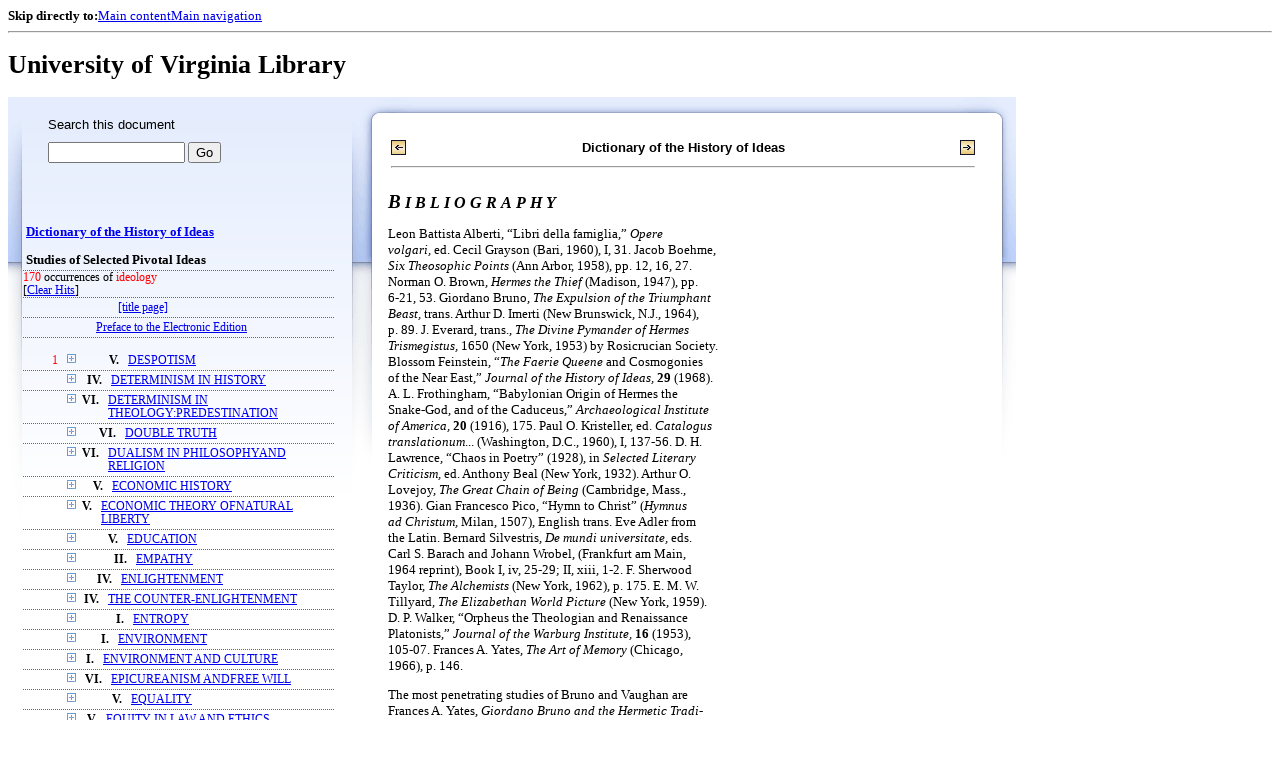

--- FILE ---
content_type: text/css
request_url: https://xtf.lib.virginia.edu/xtf/css/default/uva_blacklight_tei.css
body_size: 3851
content:
/*
  uva_blacklight_tei.css
  Styles specific to U.Va. Blacklight display of TEI resources
*/

/* basic mode of display */

.tei_block {
	display: block;
}

.tei_inline {
	display: inline;
}

.tei_none {
	display: none;
}

/*
  ==============================================================================
  STYLES FOR BLOCK-LEVEL ELEMENTS
  ==============================================================================
*/

div.spacer {
  margin-top: 20px;
}

div.tei_argument {
	font-size: 90%;
	margin-left: 1.5em;
	margin-top: 1em;
	margin-bottom: 1em;
}

div.tei_blockquote {
	font-size: 90%;
	margin-left: 1.5em;
	margin-top: 1em;
	margin-bottom: 1em;
}

.tei_figDesc{
  font-size: 90%;
}

div.tei_figure {
  text-align: center;
}

div.tei_figure_placeholder {
  font-weight: bold;
  margin: 1em;
}
span.tei_figure_placeholder {
  font-weight: bold;
}

div.tei_lg {
  margin-top: 1em;
  margin-bottom: 1em;
}

div.tei_note_end {
  margin-bottom: 2em;
}

div.tei_note_foot {
  font-size: 90%;
  margin-bottom: 1em;
}

div.tei_note_left {
  border: 1px solid black;
  float: left;
  font-size: 90%;
  margin-left: -4em;
  margin-right: 4px;
  padding: 1px 4px 1px 4px;
}

div.tei_note_right {
  border: 1px solid black;
  float: right;
  font-size: 90%;
  margin-left: 4px;
  padding: 1px 4px 1px 4px;
}

div.tei_note_number {
  float: left;
  margin-right: 5px;
}

p.tei_p {
  margin-top: 1em !important;
}

p.tei_right {
  text-align: right;
}

div.tei_titlePage {
  text-align: center;
}

div.tei_titlePart {
  font-weight: bold;
}

div.tei_titlePart_main {
  font-size: 200%;
  margin-top: 2em;
  margin-bottom: 2em;
}

div.tei_titlePart_sub {
  font-size: 140%;
  margin-bottom: 1.5em;
}

div.tei_titlePart_other {
  font-size: 120%;
  margin-bottom: 1em;
}

div.tei_trailer {
	margin-top: 1em;
	text-align: center;
	margin-bottom: 2em;
}

/*
  ==============================================================================
  STYLES FOR PHRASE-LEVEL ELEMENTS
  ==============================================================================
*/

.tei_ref {
  font-size: 90%;
  text-decoration: none !important;
  vertical-align: super;
}

/* Note: The following 'rend' attribute values from uva-dl-tei are not
   currently handled in this CSS stylesheet:
     - for indentation: hang, no-indent
     - for typographic changes: open
*/

/* indentation */

.tei_indent {
	margin-left: 20px;
}
.tei_indent2 {
	margin-left: 40px;
}
.tei_indent3 {
	margin-left: 60px;
}
.tei_indent4 {
	margin-left: 80px;
}
.tei_indent5 {
	margin-left: 100px;
}

/* alignment (apply center and right alignment only to table cells) */

.tei_left {
	text-align: left;
}

td.tei_center {
	text-align: center;
}

td.tei_right {
	text-align: right;
}

/* typographic changes */

.tei_bold {
	font-weight: bold;
}

/* there is no CSS style for gothic type; use bold + italic instead */
.tei_gothic {
	font-weight: bold;
	font-style: italic;
}

.tei_italic {
	font-style: italic;
}

/* sdm7g: some biblio.soc. files have <hi> without @rend attribute. This is for fallthru. */
.tei_ {
	font-style: italic;
}	

.tei_line-through {
	text-decoration: line-through;
}

.tei_overline {
	text-decoration: overline;
}

.tei_red-letter {
	color: #C00;
}

.tei_roman {
	font-style: normal;
}

.tei_script {
	font-family: cursive;
}	

/* there is no CSS style for slash-through; use line-through to approximate */
.tei_slash-through {
	text-decoration: line-through;
}

.tei_small {
	font-size: 80%;
}

.tei_small-caps, .tei_smallcaps {
	font-variant: small-caps;
}

.tei_sub {
	vertical-align: sub;
}

.tei_super, .tei_sup {
	/* vertical-align: super; */
    position: relative;
    bottom: 1ex;
    font-size: 80%;
}

.tei_underline {
	text-decoration: underline;
}

.tei_gap {
	font-weight: bold;
}


.tei_circle {
  border: thin solid black;
}

.tei_doubleunderline { /* -- double underline -- */
	text-decoration: underline;
	border-bottom: 1px solid;
}

}
